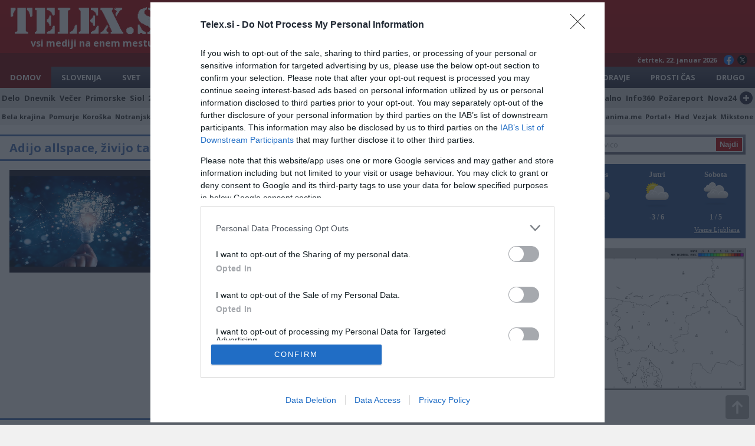

--- FILE ---
content_type: text/html; charset=UTF-8
request_url: https://www.telex.si/novica.php?n=4400021
body_size: 6981
content:
<!doctype html>
<html lang="sl">
<head>
<meta charset="utf-8">
<meta http-equiv="X-UA-Compatible" content="IE=edge">
<meta name="viewport" content="width=device-width,initial-scale=1">
<title>Adijo allspace, živijo tayron - TELEX.si</title>
<meta name="description" content="Trenutna zagata, s katero se soočajo praktično vsi veliki avtomobilski proizvajalci, je vzporedni razvoj in proizvodnja dveh skupin...">
<meta name="keywords" content="Adijo allspace, živijo tayron, avto fokus">
<meta property="og:title" content="Adijo allspace, živijo tayron - TELEX.si">
<meta property="og:description" content="Trenutna zagata, s katero se soočajo praktično vsi veliki avtomobilski proizvajalci, je vzporedni razvoj in proizvodnja dveh skupin...">
<meta property="og:type" content="website">
<meta property="og:image" content="https://www.telex.si//slike/novice/kat/tehnologija6.jpg"><meta property="author" content="LNT media">
<meta name="a.validate.01" content="f7c95d6feb92fe4a6c303edafe1231a86f36">
<link rel="stylesheet" type="text/css" media="all" href="/css2/style.css?v=1.31">
<link rel="shortcut icon" type="image/x-icon" href="/favicon-32x32.png">
<link rel="icon" type="image/png" sizes="192x192" href="/android-chrome-192x192.png">
<link rel="manifest" href="/manifest.json">
<link rel="preconnect" href="https://fonts.gstatic.com">
<link href="https://fonts.googleapis.com/css2?family=Open+Sans:ital,wght@0,400;0,700;1,400&display=swap" rel="stylesheet">
<script type="text/javascript" async=true>
(function() {
  var host = window.location.hostname;
  var element = document.createElement('script');
  var firstScript = document.getElementsByTagName('script')[0];
  var url = 'https://cmp.inmobi.com'
    .concat('/choice/', 'E2D2-raeL1Ghd', '/', host, '/choice.js?tag_version=V3');
  var uspTries = 0;
  var uspTriesLimit = 3;
  element.async = true;
  element.type = 'text/javascript';
  element.src = url;

  firstScript.parentNode.insertBefore(element, firstScript);

  function makeStub() {
    var TCF_LOCATOR_NAME = '__tcfapiLocator';
    var queue = [];
    var win = window;
    var cmpFrame;

    function addFrame() {
      var doc = win.document;
      var otherCMP = !!(win.frames[TCF_LOCATOR_NAME]);

      if (!otherCMP) {
        if (doc.body) {
          var iframe = doc.createElement('iframe');

          iframe.style.cssText = 'display:none';
          iframe.name = TCF_LOCATOR_NAME;
          doc.body.appendChild(iframe);
        } else {
          setTimeout(addFrame, 5);
        }
      }
      return !otherCMP;
    }

    function tcfAPIHandler() {
      var gdprApplies;
      var args = arguments;

      if (!args.length) {
        return queue;
      } else if (args[0] === 'setGdprApplies') {
        if (
          args.length > 3 &&
          args[2] === 2 &&
          typeof args[3] === 'boolean'
        ) {
          gdprApplies = args[3];
          if (typeof args[2] === 'function') {
            args[2]('set', true);
          }
        }
      } else if (args[0] === 'ping') {
        var retr = {
          gdprApplies: gdprApplies,
          cmpLoaded: false,
          cmpStatus: 'stub'
        };

        if (typeof args[2] === 'function') {
          args[2](retr);
        }
      } else {
        if(args[0] === 'init' && typeof args[3] === 'object') {
          args[3] = Object.assign(args[3], { tag_version: 'V3' });
        }
        queue.push(args);
      }
    }

    function postMessageEventHandler(event) {
      var msgIsString = typeof event.data === 'string';
      var json = {};

      try {
        if (msgIsString) {
          json = JSON.parse(event.data);
        } else {
          json = event.data;
        }
      } catch (ignore) {}

      var payload = json.__tcfapiCall;

      if (payload) {
        window.__tcfapi(
          payload.command,
          payload.version,
          function(retValue, success) {
            var returnMsg = {
              __tcfapiReturn: {
                returnValue: retValue,
                success: success,
                callId: payload.callId
              }
            };
            if (msgIsString) {
              returnMsg = JSON.stringify(returnMsg);
            }
            if (event && event.source && event.source.postMessage) {
              event.source.postMessage(returnMsg, '*');
            }
          },
          payload.parameter
        );
      }
    }

    while (win) {
      try {
        if (win.frames[TCF_LOCATOR_NAME]) {
          cmpFrame = win;
          break;
        }
      } catch (ignore) {}

      if (win === window.top) {
        break;
      }
      win = win.parent;
    }
    if (!cmpFrame) {
      addFrame();
      win.__tcfapi = tcfAPIHandler;
      win.addEventListener('message', postMessageEventHandler, false);
    }
  };

  makeStub();

  var uspStubFunction = function() {
    var arg = arguments;
    if (typeof window.__uspapi !== uspStubFunction) {
      setTimeout(function() {
        if (typeof window.__uspapi !== 'undefined') {
          window.__uspapi.apply(window.__uspapi, arg);
        }
      }, 500);
    }
  };

  var checkIfUspIsReady = function() {
    uspTries++;
    if (window.__uspapi === uspStubFunction && uspTries < uspTriesLimit) {
      console.warn('USP is not accessible');
    } else {
      clearInterval(uspInterval);
    }
  };

  if (typeof window.__uspapi === 'undefined') {
    window.__uspapi = uspStubFunction;
    var uspInterval = setInterval(checkIfUspIsReady, 6000);
  }
})();
</script>
<!-- End Quantcast Choice. Consent Manager Tag v2.0 (for TCF 2.0) --><!-- Global site tag (gtag.js) - Google Analytics -->
<script async src="https://www.googletagmanager.com/gtag/js?id=G-ZLBDB0FH2D"></script>
<script>
window.dataLayer = window.dataLayer || [];
function gtag(){dataLayer.push(arguments);}
gtag('js', new Date());
gtag('config', 'G-ZLBDB0FH2D');
</script>
<script>var refreshTimeout = setInterval(function() { window.location.href = window.location.href; }, 3*60*1000);</script>
<script src="//cdn.orangeclickmedia.com/tech/telex.si/ocm.js" async="async"></script></head>
<body name="top" class="single-news">
<div class="container">
    <header><div id="logo-line">
    <div id="logo"><a href="."><img src="/slike/telex-logo-top.gif" alt="Telex"></a><div class="tagline">vsi mediji na enem mestu</div></div>
    <div class="ad728"><div id="leaderboard1" data-ocm-ad style="min-height:90px"></div></div>
</div>
<div id="date-line">četrtek, 22. januar 2026<div id="social-top"><a href="https://www.facebook.com/Telexnovice" target="_blank" class="fb-top"></a><a href="https://x.com/TelexSi" target="_blank" class="x-top"></a></div></div>
<nav>
<div class="categories-list categories-TopList">
<div id="expand-TopCategories">Pokaži kategorije<div class="plus-expand">+</div></div>
<div id="collapse-TopCategories" class="hidden">Skrij kategorije<div class="plus-expand">-</div></div>
<a href="." class="selected">Domov</a>
<a href="./index.php?cat=1">Slovenija</a>
<a href="./index.php?cat=2">Svet</a>
<a href="./index.php?cat=3">Gospodarstvo</a>
<a href="./index.php?cat=4">Šport</a>
<a href="./index.php?cat=5">Scena</a>
<a href="./index.php?cat=6">Kronika</a>
<a href="./index.php?cat=7">Zanimivosti</a>
<a href="./index.php?cat=8">Tehnologija</a>
<a href="./index.php?cat=12">Kultura</a>
<a href="./index.php?cat=9">Zdravje</a>
<a href="./index.php?cat=10">Prosti&nbsp;čas</a>
<a href="./index.php?cat=11">Drugo</a>
</div><div class="sources-list sources-TopList">
<div id="expand-TopSources">POKAŽI VIRE<div class="plus-expand">+</div></div>
<div id="collapse-TopSources" class="hidden">SKRIJ VIRE<div class="plus-expand">-</div></div>
<a href="./index.php?s=7">Delo</a>
<a href="./index.php?s=2">Dnevnik</a>
<a href="./index.php?s=378">Večer</a>
<a href="./index.php?s=689">Primorske</a>
<a href="./index.php?s=9">Siol</a>
<a href="./index.php?s=1">24ur</a>
<a href="./index.php?s=21">RTV Slo</a>
<a href="./index.php?s=783">N1</a>
<a href="./index.php?s=141">Svet24</a>
<a href="./index.php?s=22">Žurnal</a>
<a href="./index.php?s=122">Slovenske novice</a>
<a href="./index.php?s=258">Reporter</a>
<a href="./index.php?s=6">Finance</a>
<a href="./index.php?s=814">Forbes</a>
<a href="./index.php?s=8">Mladina</a>
<a href="./index.php?s=144">Ekipa</a>
<a href="./index.php?s=142">Necenzurirano</a>
<a href="./index.php?s=839">Preiskovalno</a>
<a href="./index.php?s=770">Info360</a>
<a href="./index.php?s=5">Požareport</a>
<a href="./index.php?s=143">Nova24</a>
<a href="./viri.php" class="more-sources" title="Seznam virov"><span>SEZNAM VSEH VIROV</span><div>+</div></a>
</div><div class="categories-list-small categories-TopList-small">
<div id="expand-TopMix">POKAŽI LOKALNO IN POSEBNO<div class="plus-expand">+</div></div>
<div id="collapse-TopMix" class="hidden">SKRIJ LOKALNO IN POSEBNO<div class="plus-expand">-</div></div>
<a href="./index.php?cat=13">Bela krajina</a>
<a href="./index.php?cat=20">Pomurje</a>
<a href="./index.php?cat=17">Koroška</a>
<a href="./index.php?cat=19">Notranjska</a>
<a href="./index.php?cat=25">Zasavje</a>
<a href="./index.php?cat=21">Posavje</a>
<a href="./index.php?cat=15">Gorenjska</a>
<a href="./index.php?cat=14">Dolenjska</a>
<a href="./index.php?cat=16">Goriška</a>
<a href="./index.php?cat=22">Primorska</a>
<a href="./index.php?cat=23">Savinjska</a>
<a href="./index.php?cat=24">Štajerska</a>
<a href="./index.php?cat=26">Maribor</a>
<a href="./index.php?cat=18">Ljubljana</a><div class="menu-divide"></div>
<a href="./index.php?cat=27">Kolumne</a>
<a href="./index.php?s=105">Politikis</a>
<a href="./index.php?s=742">Zanima.me</a>
<a href="./index.php?s=151">Portal+</a>
<a href="./index.php?s=61">Had</a>
<a href="./index.php?s=157">Vezjak</a>
<a href="./index.php?s=255">Mikstone</a>
</div></nav></header>
    <div class="two-columns">
    <main>
        <div class="row-top-ad"><div class="block-horizontal-2-news"><h2 class="h2-blue"><a name="top" href="http://www.avto-fokus.si/Novice/volkswagen_tiguan_in_tayron_adijo_allspace_zivijo_tayron_1.html" target="_blank">Adijo allspace, živijo tayron</a></h2><article data-id="4400021" style="width:100%"><div class="newsImgCont"><a class="newsImg" target="_blank" href="http://www.avto-fokus.si/Novice/volkswagen_tiguan_in_tayron_adijo_allspace_zivijo_tayron_1.html" style="border-radius:0;width:100%;float:none;height:0;padding-bottom:60%;background-image:url('/slike/novice/kat/tehnologija6.jpg')">&nbsp;</a></div><p style="font-size:18px;line-height:20px">Trenutna zagata, s katero se soočajo praktično vsi veliki avtomobilski proizvajalci, je vzporedni razvoj in proizvodnja dveh skupin avtomobilov. Ogromno sredstev vlagajo v razvoj novih, večinoma električnih modelov, a obenem vzdržujejo linijo »sta... <span class="extra1">avto fokus</span>&nbsp;<a target="_blank" style="color:#be0808;text-decoration:none;font-weight:bold;" href="http://www.avto-fokus.si/Novice/volkswagen_tiguan_in_tayron_adijo_allspace_zivijo_tayron_1.html">več&nbsp;&raquo;</a></p></article></div><div class="banner-rectangle-top"><a href="https://www.eurotranslate.si/" target="_blank" class="adslot_dd"><img src="/slike/prevajanje.jpg" alt="Prevajanje"></a><div id="leaderboard2" data-ocm-ad style="min-height:90px" class="adslot_mm"></div></div></div><div class="social-buttons"><a href="https://www.facebook.com/sharer/sharer.php?u=https%3A%2F%2Fwww.telex.si%2Fnovica.php%3Fn%3D4400021" target="_blank" class="fb">Deli na Facebook</a><a href="https://twitter.com/intent/tweet?url=https%3A%2F%2Fwww.telex.si%2Fnovica.php%3Fn%3D4400021&text=Adijo+allspace%2C+%C5%BEivijo+tayron" target="_blank" class="tw">Deli na Twitter</a></div><div class="horizontal-ad"><div id="leaderboard3" data-ocm-ad style="min-height:90px" class="adslot_dd"></div><div class="banner-rectangle-top"><a href="https://www.eurotranslate.si/" target="_blank" class="adslot_mm"><img src="/slike/prevajanje.jpg" alt="Prevajanje"></a></div></div><h2 class="h2-blue"><a href="./index.php?s=211">Več iz medija</a></h2><article data-id="1" class="col-4-row"><div class="newsImgCont-tb bd-blue"><a class="newsImgLarge" target="_blank" href="http://www.avto-fokus.si/Novice/tesla_ni_vec_kralj_evrope_najvec_elektricnih_avtomobilov_je_prodal_volkswagen.html" style="background-image:url('/slike/novice/1-2026/211-5997783.jpg')">&nbsp;</a><a class="detail" href="/novica.php?n=5997783">+</a></div><a class="newsTitle lines-2" target="_blank" href="http://www.avto-fokus.si/Novice/volkswagen_tiguan_in_tayron_adijo_allspace_zivijo_tayron_1.html"><h3>Ta znamka v Evropi proda največ električnih avtomobilov - in ne, ni...</h3></a><p>Leto 2025 je za Teslo v Evropi pomenilo neprijeten preobrat. Po letih prevlade in prehitevanja tradicionalnih avtomobilskih proizvajalcev na področju... <span class="extra1">avto fokus</span>&nbsp;<a target="_blank" class="more" href="http://www.avto-fokus.si/Novice/tesla_ni_vec_kralj_evrope_najvec_elektricnih_avtomobilov_je_prodal_volkswagen.html">več&nbsp;&raquo;</a></p></article><article data-id="2" class="col-4-row"><div class="newsImgCont-tb bd-blue"><a class="newsImgLarge" target="_blank" href="http://www.avto-fokus.si/Novice/mitsubishi_grandis_druzinski_mitsubishi_je_tu.html" style="background-image:url('/slike/novice/1-2026/211-5996996.jpg')">&nbsp;</a><a class="detail" href="/novica.php?n=5996996">+</a></div><a class="newsTitle lines-2" target="_blank" href="http://www.avto-fokus.si/Novice/volkswagen_tiguan_in_tayron_adijo_allspace_zivijo_tayron_1.html"><h3>Družinski mitsubishi je tu</h3></a><p>Z dolžino 441 cm je grandis nekoliko večji od modela ASX (natančneje, daljši je približno 18 cm) in ima nekoliko drugačno sprednji masko – ta ma navpične... <span class="extra1">avto fokus</span>&nbsp;<a target="_blank" class="more" href="http://www.avto-fokus.si/Novice/mitsubishi_grandis_druzinski_mitsubishi_je_tu.html">več&nbsp;&raquo;</a></p></article><article data-id="3" class="col-4-row"><div class="newsImgCont-tb bd-blue"><a class="newsImgLarge" target="_blank" href="http://www.avto-fokus.si/Novice/volvo_ex60_najnovejsi_elektricni_volvo_na_novi_platformi_obljublja_vec_kot_800_kilometrov_dosega.html" style="background-image:url('/slike/novice/1-2026/211-5996997.jpg')">&nbsp;</a><a class="detail" href="/novica.php?n=5996997">+</a></div><a class="newsTitle lines-2" target="_blank" href="http://www.avto-fokus.si/Novice/volkswagen_tiguan_in_tayron_adijo_allspace_zivijo_tayron_1.html"><h3>Najnovejši električni volvo na novi platformi obljublja več kot 800 kilometrov...</h3></a><p>Novi volvo EX60 je z dolžino 4,80 metra občutno večji od aktualnega XC60. Medosna razdalja meri 2,97 metra, širina z ogledali vred pa znaša približno dva... <span class="extra1">avto fokus</span>&nbsp;<a target="_blank" class="more" href="http://www.avto-fokus.si/Novice/volvo_ex60_najnovejsi_elektricni_volvo_na_novi_platformi_obljublja_vec_kot_800_kilometrov_dosega.html">več&nbsp;&raquo;</a></p></article><article data-id="4" class="col-4-row"><div class="newsImgCont-tb bd-blue"><a class="newsImgLarge" target="_blank" href="http://www.avto-fokus.si/Novice/vecina_voznikov_ne_ve_kako_pravilno_zagnati_motor_v_hudem_mrazu.html" style="background-image:url('/slike/novice/1-2026/211-5995565.jpg')">&nbsp;</a><a class="detail" href="/novica.php?n=5995565">+</a></div><a class="newsTitle lines-2" target="_blank" href="http://www.avto-fokus.si/Novice/volkswagen_tiguan_in_tayron_adijo_allspace_zivijo_tayron_1.html"><h3>Veliko voznikov v mrazu zaganja motor napačno – tako to naredite...</h3></a><p>Ali »podhlajen« motor manj trpi, če ga pred vožnjo najprej zaženemo in pustimo nekaj časa delovati v prostem teku, ali pa je bolje, da se z avtom takoj... <span class="extra1">avto fokus</span>&nbsp;<a target="_blank" class="more" href="http://www.avto-fokus.si/Novice/vecina_voznikov_ne_ve_kako_pravilno_zagnati_motor_v_hudem_mrazu.html">več&nbsp;&raquo;</a></p></article><article data-id="5" class="col-4-row simple"><a class="newsTitle" target="_blank" href="http://www.avto-fokus.si/Novice/Renault_Dacia_Alpine_v_letu_2025_Leto_je_krojila_EU_regulativa_vseeno_pa_so_imeli_najbolje_prodajan_model_pri_nas.html"><h3>Leto je krojila EU regulativa, vseeno pa so imeli najbolje prodajan model pri...</h3></a><a class="newsImg" target="_blank" href="http://www.avto-fokus.si/Novice/Renault_Dacia_Alpine_v_letu_2025_Leto_je_krojila_EU_regulativa_vseeno_pa_so_imeli_najbolje_prodajan_model_pri_nas.html" style="background-image:url('/slike/novice/1-2026/211-5994776.jpg')">&nbsp;</a><p>Avtomobilska industrija se sooča z mnogimi velikimi izzivi, zagotovo pa je med ključnimi tudi stroga regulativa Evropske Unije na področju škodljivih izpustov.... <span class="extra1">avto fokus</span>&nbsp;<a target="_blank" class="more" href="http://www.avto-fokus.si/Novice/Renault_Dacia_Alpine_v_letu_2025_Leto_je_krojila_EU_regulativa_vseeno_pa_so_imeli_najbolje_prodajan_model_pri_nas.html">več&nbsp;&raquo;</a></p></article><article data-id="6" class="col-4-row simple"><a class="newsTitle" target="_blank" href="http://www.avto-fokus.si/Novice/lamborghini_ce_je_to_kriza_naj_traja_.html"><h3>Če je to kriza, naj traja …</h3></a><a class="newsImg" target="_blank" href="http://www.avto-fokus.si/Novice/lamborghini_ce_je_to_kriza_naj_traja_.html" style="background-image:url('/slike/novice/1-2026/211-5994777.jpg')">&nbsp;</a><p>V času, ko številni proizvajalci zaradi inflacije, carin in geopolitičnih napetosti beležijo upad prodaje ali vsaj stagnacijo, je Lamborghini dosegel najboljši... <span class="extra1">avto fokus</span>&nbsp;<a target="_blank" class="more" href="http://www.avto-fokus.si/Novice/lamborghini_ce_je_to_kriza_naj_traja_.html">več&nbsp;&raquo;</a></p></article><article data-id="7" class="col-4-row simple"><a class="newsTitle" target="_blank" href="http://www.avto-fokus.si/Novice/5_avtomobilskih_znamk_ki_jih_morda_napacno_izgovarjate.html"><h3>5 avtomobilskih znamk, ki jih morda napačno izgovarjate</h3></a><a class="newsImg" target="_blank" href="http://www.avto-fokus.si/Novice/5_avtomobilskih_znamk_ki_jih_morda_napacno_izgovarjate.html" style="background-image:url('/slike/novice/1-2026/211-5993291.jpg')">&nbsp;</a><p>Avtomobilska industrija je izrazito globalna. Blagovne znamke prihajajo z vseh koncev sveta, njihova imena pa so postala del vsakdanjega govora. A prav... <span class="extra1">avto fokus</span>&nbsp;<a target="_blank" class="more" href="http://www.avto-fokus.si/Novice/5_avtomobilskih_znamk_ki_jih_morda_napacno_izgovarjate.html">več&nbsp;&raquo;</a></p></article><article data-id="8" class="col-4-row simple"><a class="newsTitle" target="_blank" href="http://www.avto-fokus.si/Novice/opel_manta_se_bo_oplov_legendarni_kupe_le_vrnil.html"><h3>Se bo Oplov legendarni kupe le vrnil?</h3></a><a class="newsImg" target="_blank" href="http://www.avto-fokus.si/Novice/opel_manta_se_bo_oplov_legendarni_kupe_le_vrnil.html" style="background-image:url('/slike/novice/1-2026/211-5992559.jpg')">&nbsp;</a><p>V intervjuju za nemški Der Spiegel je izvršni direktor Opla Florian Huettl znova odprl vprašanje prihodnosti nekaterih najbolj prepoznavnih modelov znamke.... <span class="extra1">avto fokus</span>&nbsp;<a target="_blank" class="more" href="http://www.avto-fokus.si/Novice/opel_manta_se_bo_oplov_legendarni_kupe_le_vrnil.html">več&nbsp;&raquo;</a></p></article><div id="leaderboard4" data-ocm-ad></div><style>#leaderboard4{margin-top:15px}</style>    </main>
    <aside>
        
<form action="search.php" method="get"><input type="text" name="q" id="q" placeholder="Najdi novico" autocomplete="off"><input type="hidden" name="v" value="1"><input type="submit" id="submit" value="Najdi"></form><div id="vreme-widget" style="width: 100%;background:#30548d;margin-bottom:16px;padding:10px 0;height:126px">
   <div style="float:left !important; width: 100% !important; font-family: Trebuchet MS !important" id="vreme-widget-inner"></div>
   <div style="float:left !important; width: 100% !important;padding-right:10px;"><a target="_blank" href="https://www.1a-vreme.si/mesto/vreme-ljubljana/2188/" title="1A Vreme" style="font-size: 11px !important; font-family: Trebuchet MS !important; color: #eeeeee !important; float: right !important; margin: 7px 0 0 0 !important;">Vreme Ljubljana</a></div>
</div>
<script>
(function() {
function asyncLoad(){
   var s = document.createElement('script'); s.type = 'text/javascript'; s.async = true;
   s.src = 'https://www.1a-vreme.si/distribute/?id=2188&noOfDays=3&colorDay=eeeeee&colorSig=eeeeee&colorTemp=eeeeee&font=1&languageWidget=1';
   var x = document.getElementsByTagName('script')[0];
   x.parentNode.insertBefore(s, x);
}

if (window.attachEvent)
   window.attachEvent('onload', asyncLoad);
else
   window.addEventListener('load', asyncLoad, false);
})();
</script><a href="https://meteo.arso.gov.si/met/sl/weather/observ/radar/" target="_blank" style="margin-bottom:16px;display:block;font-size:0"><img src="https://meteo.arso.gov.si/uploads/probase/www/observ/radar/si0-rm.gif" alt="Padavine" style="width:100%"></a><div id="sidebar1" data-ocm-ad style="min-height:250px"></div>    </aside>
    </div>
    <div class="categories-list-small footer-list categories-BottomList-small">
<div id="expand-BottomMix">POKAŽI LOKALNO IN POSEBNO<div class="plus-expand">+</div></div>
<div id="collapse-BottomMix" class="hidden">SKRIJ LOKALNO IN POSEBNO<div class="plus-expand">-</div></div>
<a href="./index.php?cat=13">Bela krajina</a>
<a href="./index.php?cat=20">Pomurje</a>
<a href="./index.php?cat=17">Koroška</a>
<a href="./index.php?cat=19">Notranjska</a>
<a href="./index.php?cat=25">Zasavje</a>
<a href="./index.php?cat=21">Posavje</a>
<a href="./index.php?cat=15">Gorenjska</a>
<a href="./index.php?cat=14">Dolenjska</a>
<a href="./index.php?cat=16">Goriška</a>
<a href="./index.php?cat=22">Primorska</a>
<a href="./index.php?cat=23">Savinjska</a>
<a href="./index.php?cat=24">Štajerska</a>
<a href="./index.php?cat=26">Maribor</a>
<a href="./index.php?cat=18">Ljubljana</a><div class="menu-divide"></div>
<a href="./index.php?cat=27">Kolumne</a>
<a href="./index.php?s=105">Politikis</a>
<a href="./index.php?s=742">Zanima.me</a>
<a href="./index.php?s=151">Portal+</a>
<a href="./index.php?s=61">Had</a>
<a href="./index.php?s=157">Vezjak</a>
<a href="./index.php?s=255">Mikstone</a>
</div><div class="sources-list sources-BottomList">
<div id="expand-BottomSources">POKAŽI VIRE<div class="plus-expand">+</div></div>
<div id="collapse-BottomSources" class="hidden">SKRIJ VIRE<div class="plus-expand">-</div></div>
<a href="./index.php?s=7">Delo</a>
<a href="./index.php?s=2">Dnevnik</a>
<a href="./index.php?s=378">Večer</a>
<a href="./index.php?s=689">Primorske</a>
<a href="./index.php?s=9">Siol</a>
<a href="./index.php?s=1">24ur</a>
<a href="./index.php?s=21">RTV Slo</a>
<a href="./index.php?s=783">N1</a>
<a href="./index.php?s=141">Svet24</a>
<a href="./index.php?s=22">Žurnal</a>
<a href="./index.php?s=122">Slovenske novice</a>
<a href="./index.php?s=258">Reporter</a>
<a href="./index.php?s=6">Finance</a>
<a href="./index.php?s=814">Forbes</a>
<a href="./index.php?s=8">Mladina</a>
<a href="./index.php?s=144">Ekipa</a>
<a href="./index.php?s=142">Necenzurirano</a>
<a href="./index.php?s=839">Preiskovalno</a>
<a href="./index.php?s=770">Info360</a>
<a href="./index.php?s=5">Požareport</a>
<a href="./index.php?s=143">Nova24</a>
<a href="./viri.php" class="more-sources" title="Seznam virov"><span>SEZNAM VSEH VIROV</span><div>+</div></a>
</div><div class="categories-list categories-BottomList">
<div id="expand-BottomCategories">Pokaži kategorije<div class="plus-expand">+</div></div>
<div id="collapse-BottomCategories" class="hidden">Skrij kategorije<div class="plus-expand">-</div></div>
<a href="." class="selected">Domov</a>
<a href="./index.php?cat=1">Slovenija</a>
<a href="./index.php?cat=2">Svet</a>
<a href="./index.php?cat=3">Gospodarstvo</a>
<a href="./index.php?cat=4">Šport</a>
<a href="./index.php?cat=5">Scena</a>
<a href="./index.php?cat=6">Kronika</a>
<a href="./index.php?cat=7">Zanimivosti</a>
<a href="./index.php?cat=8">Tehnologija</a>
<a href="./index.php?cat=12">Kultura</a>
<a href="./index.php?cat=9">Zdravje</a>
<a href="./index.php?cat=10">Prosti&nbsp;čas</a>
<a href="./index.php?cat=11">Drugo</a>
</div><footer>&copy; 2010 - 2026 LNT Media | <a class="change-consent" onclick="window.__tcfapi('displayConsentUi', 2, function() {} );" data-href="#">Varovanje zasebnosti</a>    <script>
        var gaJsHost = (("https:" == document.location.protocol) ? "https://ssl." : "http://www.");
        document.write(unescape("%3Cscript src='" + gaJsHost + "google-analytics.com/ga.js' type='text/javascript'%3E%3C/script%3E"));
    </script>
    <script>
        try {
            var pageTracker = _gat._getTracker("UA-15136242-3");
            pageTracker._trackPageview();
        } catch (err) {}
    </script>
    <br><br>
        <a href="https://twitter.com/TelexSi?ref_src=twsrc%5Etfw" class="twitter-follow-button" data-size="large" data-show-count="false">Follow @TelexSi</a><script async src="https://platform.twitter.com/widgets.js" charset="utf-8"></script>
    <br>
    	    <!-- Histats.com  START  -->
    <a href="https://www.histats.com" target="_blank" title="site stats" class="histats">
        <script>
            var s_sid = 1019418;
            var st_dominio = 4;
            var cimg = 514;
            var cwi = 95;
            var che = 18;
        </script>
    </a>
    <script src="https://s10.histats.com/js9.js"></script>
    <noscript>
        <a href="https://www.histats.com" target="_blank">
        <img src="https://s4.histats.com/stats/0.gif?1019418&1" alt="site stats" border="0"></a></noscript>
    <!-- Histats.com  END  -->
</footer>
<a href="#top" class="to-top"></a>
<script src="/script.js?v=1.31"></script>
</div>
</body>
</html>

--- FILE ---
content_type: application/javascript
request_url: https://www.telex.si/script.js?v=1.31
body_size: 573
content:
(function(){
    addEvent(
        document.querySelectorAll('#expand-TopCategories'),
        'click',
        function(e) {
            e.stopPropagation();
            e.preventDefault();
            document.querySelector('.categories-TopList').classList.toggle('expanded');
            document.querySelector('#expand-TopCategories').classList.toggle('hidden');
            document.querySelector('#collapse-TopCategories').classList.toggle('hidden');
        }
    );
    addEvent(
        document.querySelectorAll('#collapse-TopCategories'),
        'click',
        function(e) {
            e.stopPropagation();
            e.preventDefault();
            document.querySelector('.categories-TopList').classList.toggle('expanded');
            document.querySelector('#expand-TopCategories').classList.toggle('hidden');
            document.querySelector('#collapse-TopCategories').classList.toggle('hidden');
        }
    );

    addEvent(
        document.querySelectorAll('#expand-BottomCategories'),
        'click',
        function(e) {
            e.stopPropagation();
            e.preventDefault();
            document.querySelector('.categories-BottomList').classList.toggle('expanded');
            document.querySelector('#expand-BottomCategories').classList.toggle('hidden');
            document.querySelector('#collapse-BottomCategories').classList.toggle('hidden');
        }
    );
    addEvent(
        document.querySelectorAll('#collapse-BottomCategories'),
        'click',
        function(e) {
            e.stopPropagation();
            e.preventDefault();
            document.querySelector('.categories-BottomList').classList.toggle('expanded');
            document.querySelector('#expand-BottomCategories').classList.toggle('hidden');
            document.querySelector('#collapse-BottomCategories').classList.toggle('hidden');
        }
    );

    addEvent(
        document.querySelectorAll('#expand-TopSources'),
        'click',
        function(e) {
            e.stopPropagation();
            e.preventDefault();
            document.querySelector('.sources-TopList').classList.toggle('expanded');
            document.querySelector('#expand-TopSources').classList.toggle('hidden');
            document.querySelector('#collapse-TopSources').classList.toggle('hidden');
        }
    );
    addEvent(
        document.querySelectorAll('#collapse-TopSources'),
        'click',
        function(e) {
            e.stopPropagation();
            e.preventDefault();
            document.querySelector('.sources-TopList').classList.toggle('expanded');
            document.querySelector('#expand-TopSources').classList.toggle('hidden');
            document.querySelector('#collapse-TopSources').classList.toggle('hidden');
        }
    );

    addEvent(
        document.querySelectorAll('#expand-BottomSources'),
        'click',
        function(e) {
            e.stopPropagation();
            e.preventDefault();
            document.querySelector('.sources-BottomList').classList.toggle('expanded');
            document.querySelector('#expand-BottomSources').classList.toggle('hidden');
            document.querySelector('#collapse-BottomSources').classList.toggle('hidden');
        }
    );
    addEvent(
        document.querySelectorAll('#collapse-BottomSources'),
        'click',
        function(e) {
            e.stopPropagation();
            e.preventDefault();
            document.querySelector('.sources-BottomList').classList.toggle('expanded');
            document.querySelector('#expand-BottomSources').classList.toggle('hidden');
            document.querySelector('#collapse-BottomSources').classList.toggle('hidden');
        }
    );

    addEvent(
        document.querySelectorAll('#expand-TopMix'),
        'click',
        function(e) {
            e.stopPropagation();
            e.preventDefault();
            document.querySelector('.categories-TopList-small').classList.toggle('expanded');
            document.querySelector('#expand-TopMix').classList.toggle('hidden');
            document.querySelector('#collapse-TopMix').classList.toggle('hidden');
        }
    );
    addEvent(
        document.querySelectorAll('#collapse-TopMix'),
        'click',
        function(e) {
            e.stopPropagation();
            e.preventDefault();
            document.querySelector('.categories-TopList-small').classList.toggle('expanded');
            document.querySelector('#expand-TopMix').classList.toggle('hidden');
            document.querySelector('#collapse-TopMix').classList.toggle('hidden');
        }
    );

    addEvent(
        document.querySelectorAll('#expand-BottomMix'),
        'click',
        function(e) {
            e.stopPropagation();
            e.preventDefault();
            document.querySelector('.categories-BottomList-small').classList.toggle('expanded');
            document.querySelector('#expand-BottomMix').classList.toggle('hidden');
            document.querySelector('#collapse-BottomMix').classList.toggle('hidden');
        }
    );
    addEvent(
        document.querySelectorAll('#collapse-BottomMix'),
        'click',
        function(e) {
            e.stopPropagation();
            e.preventDefault();
            document.querySelector('.categories-BottomList-small').classList.toggle('expanded');
            document.querySelector('#expand-BottomMix').classList.toggle('hidden');
            document.querySelector('#collapse-BottomMix').classList.toggle('hidden');
        }
    );
}());

function addEvent(elements, evnts, funct){
    if(elements === window) {elements = [window]}
    for(i = 0; i < elements.length; i++) {
        element = elements[i];
        events = evnts.split(' ');
        for(j = 0; j < events.length; j++) {
            evnt = events[j];
            if(element !== null && typeof element !== 'undefined') {
                if (element.attachEvent)
                    element.attachEvent('on'+evnt, funct);
                else
                    element.addEventListener(evnt, funct, false);
            }
        }
    }
}